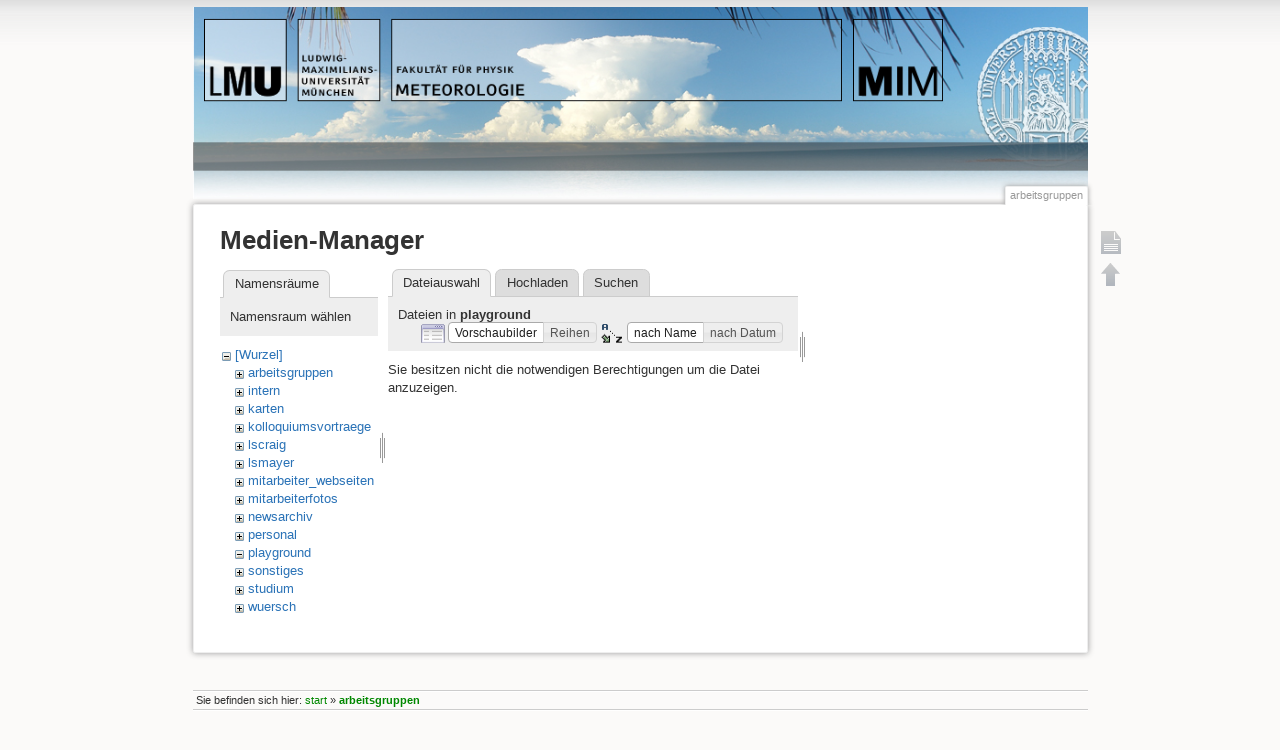

--- FILE ---
content_type: text/html; charset=utf-8
request_url: https://www.meteo.physik.uni-muenchen.de/edit/doku.php?id=arbeitsgruppen&ns=playground&tab_files=files&do=media&tab_details=view&image=arbeitsgruppen%3Alidar%3Ameasurements_depol_small_060519_cc.png
body_size: 14574
content:
<!DOCTYPE html>
<html lang="de" dir="ltr" class="no-js">
<head>
    <meta charset="utf-8" />
    <title>arbeitsgruppen []</title>
    <script>(function(H){H.className=H.className.replace(/\bno-js\b/,'js')})(document.documentElement)</script>
    <meta name="generator" content="DokuWiki"/>
<meta name="robots" content="noindex,nofollow"/>
<link rel="search" type="application/opensearchdescription+xml" href="/edit/lib/exe/opensearch.php" title=""/>
<link rel="start" href="/edit/"/>
<link rel="contents" href="/edit/doku.php?id=arbeitsgruppen&amp;do=index" title="Übersicht"/>
<link rel="alternate" type="application/rss+xml" title="Letzte Änderungen" href="/edit/feed.php"/>
<link rel="alternate" type="application/rss+xml" title="Aktueller Namensraum" href="/edit/feed.php?mode=list&amp;ns="/>
<link rel="alternate" type="text/html" title="HTML Klartext" href="/edit/doku.php?do=export_xhtml&amp;id=arbeitsgruppen"/>
<link rel="stylesheet" type="text/css" href="/edit/lib/exe/css.php?t=meteo&amp;tseed=5fed2ef533272064f9640735f00b10ee"/>
<script type="text/javascript">/*<![CDATA[*/var NS='';var JSINFO = {"id":"arbeitsgruppen","namespace":""};
/*!]]>*/</script>
<script type="text/javascript" charset="utf-8" src="/edit/lib/exe/js.php?t=meteo&amp;tseed=5fed2ef533272064f9640735f00b10ee"></script>
    <meta name="viewport" content="width=device-width,initial-scale=1" />
    <link rel="shortcut icon" href="/edit/lib/tpl/meteo/images/favicon.ico" />
<link rel="apple-touch-icon" href="/edit/lib/tpl/meteo/images/apple-touch-icon.png" />
    </head>

<body>
    <!--[if lte IE 8 ]><div id="IE8"><![endif]-->
    <div id="dokuwiki__site"><div id="dokuwiki__top" class="site dokuwiki mode_media tpl_meteo     ">

        
<!-- ********** HEADER ********** -->
<div id="dokuwiki__header"><div class="pad group">

    
    <div class="headings group">
        <ul class="a11y skip">
            <li><a href="#dokuwiki__content">zum Inhalt springen</a></li>
        </ul>

        <h1><a href="/edit/doku.php?id=start"  accesskey="h" title="[H]"><img src="/edit/lib/tpl/meteo/images/logo.png"  alt="" /> <span></span></a></h1>
            </div>


</div></div><!-- /header -->

        <div class="wrapper group">

            
            <!-- ********** CONTENT ********** -->
            <div id="dokuwiki__content"><div class="pad group">
                
                <div class="pageId"><span>arbeitsgruppen</span></div>

                <div class="page group">
                                                            <!-- wikipage start -->
                    <div id="mediamanager__page">
<h1>Medien-Manager</h1>
<div class="panel namespaces">
<h2>Namensräume</h2>
<div class="panelHeader">Namensraum wählen</div>
<div class="panelContent" id="media__tree">

<ul class="idx">
<li class="media level0 open"><img src="/edit/lib/images/minus.gif" alt="−" /><div class="li"><a href="/edit/doku.php?id=arbeitsgruppen&amp;ns=&amp;tab_files=files&amp;do=media&amp;tab_details=view&amp;image=arbeitsgruppen%3Alidar%3Ameasurements_depol_small_060519_cc.png" class="idx_dir">[Wurzel]</a></div>
<ul class="idx">
<li class="media level1 closed"><img src="/edit/lib/images/plus.gif" alt="+" /><div class="li"><a href="/edit/doku.php?id=arbeitsgruppen&amp;ns=arbeitsgruppen&amp;tab_files=files&amp;do=media&amp;tab_details=view&amp;image=arbeitsgruppen%3Alidar%3Ameasurements_depol_small_060519_cc.png" class="idx_dir">arbeitsgruppen</a></div></li>
<li class="media level1 closed"><img src="/edit/lib/images/plus.gif" alt="+" /><div class="li"><a href="/edit/doku.php?id=arbeitsgruppen&amp;ns=intern&amp;tab_files=files&amp;do=media&amp;tab_details=view&amp;image=arbeitsgruppen%3Alidar%3Ameasurements_depol_small_060519_cc.png" class="idx_dir">intern</a></div></li>
<li class="media level1 closed"><img src="/edit/lib/images/plus.gif" alt="+" /><div class="li"><a href="/edit/doku.php?id=arbeitsgruppen&amp;ns=karten&amp;tab_files=files&amp;do=media&amp;tab_details=view&amp;image=arbeitsgruppen%3Alidar%3Ameasurements_depol_small_060519_cc.png" class="idx_dir">karten</a></div></li>
<li class="media level1 closed"><img src="/edit/lib/images/plus.gif" alt="+" /><div class="li"><a href="/edit/doku.php?id=arbeitsgruppen&amp;ns=kolloquiumsvortraege&amp;tab_files=files&amp;do=media&amp;tab_details=view&amp;image=arbeitsgruppen%3Alidar%3Ameasurements_depol_small_060519_cc.png" class="idx_dir">kolloquiumsvortraege</a></div></li>
<li class="media level1 closed"><img src="/edit/lib/images/plus.gif" alt="+" /><div class="li"><a href="/edit/doku.php?id=arbeitsgruppen&amp;ns=lscraig&amp;tab_files=files&amp;do=media&amp;tab_details=view&amp;image=arbeitsgruppen%3Alidar%3Ameasurements_depol_small_060519_cc.png" class="idx_dir">lscraig</a></div></li>
<li class="media level1 closed"><img src="/edit/lib/images/plus.gif" alt="+" /><div class="li"><a href="/edit/doku.php?id=arbeitsgruppen&amp;ns=lsmayer&amp;tab_files=files&amp;do=media&amp;tab_details=view&amp;image=arbeitsgruppen%3Alidar%3Ameasurements_depol_small_060519_cc.png" class="idx_dir">lsmayer</a></div></li>
<li class="media level1 closed"><img src="/edit/lib/images/plus.gif" alt="+" /><div class="li"><a href="/edit/doku.php?id=arbeitsgruppen&amp;ns=mitarbeiter_webseiten&amp;tab_files=files&amp;do=media&amp;tab_details=view&amp;image=arbeitsgruppen%3Alidar%3Ameasurements_depol_small_060519_cc.png" class="idx_dir">mitarbeiter_webseiten</a></div></li>
<li class="media level1 closed"><img src="/edit/lib/images/plus.gif" alt="+" /><div class="li"><a href="/edit/doku.php?id=arbeitsgruppen&amp;ns=mitarbeiterfotos&amp;tab_files=files&amp;do=media&amp;tab_details=view&amp;image=arbeitsgruppen%3Alidar%3Ameasurements_depol_small_060519_cc.png" class="idx_dir">mitarbeiterfotos</a></div></li>
<li class="media level1 closed"><img src="/edit/lib/images/plus.gif" alt="+" /><div class="li"><a href="/edit/doku.php?id=arbeitsgruppen&amp;ns=newsarchiv&amp;tab_files=files&amp;do=media&amp;tab_details=view&amp;image=arbeitsgruppen%3Alidar%3Ameasurements_depol_small_060519_cc.png" class="idx_dir">newsarchiv</a></div></li>
<li class="media level1 closed"><img src="/edit/lib/images/plus.gif" alt="+" /><div class="li"><a href="/edit/doku.php?id=arbeitsgruppen&amp;ns=personal&amp;tab_files=files&amp;do=media&amp;tab_details=view&amp;image=arbeitsgruppen%3Alidar%3Ameasurements_depol_small_060519_cc.png" class="idx_dir">personal</a></div></li>
<li class="media level1 open"><img src="/edit/lib/images/minus.gif" alt="−" /><div class="li"><a href="/edit/doku.php?id=arbeitsgruppen&amp;ns=playground&amp;tab_files=files&amp;do=media&amp;tab_details=view&amp;image=arbeitsgruppen%3Alidar%3Ameasurements_depol_small_060519_cc.png" class="idx_dir">playground</a></div></li>
<li class="media level1 closed"><img src="/edit/lib/images/plus.gif" alt="+" /><div class="li"><a href="/edit/doku.php?id=arbeitsgruppen&amp;ns=sonstiges&amp;tab_files=files&amp;do=media&amp;tab_details=view&amp;image=arbeitsgruppen%3Alidar%3Ameasurements_depol_small_060519_cc.png" class="idx_dir">sonstiges</a></div></li>
<li class="media level1 closed"><img src="/edit/lib/images/plus.gif" alt="+" /><div class="li"><a href="/edit/doku.php?id=arbeitsgruppen&amp;ns=studium&amp;tab_files=files&amp;do=media&amp;tab_details=view&amp;image=arbeitsgruppen%3Alidar%3Ameasurements_depol_small_060519_cc.png" class="idx_dir">studium</a></div></li>
<li class="media level1 closed"><img src="/edit/lib/images/plus.gif" alt="+" /><div class="li"><a href="/edit/doku.php?id=arbeitsgruppen&amp;ns=wuersch&amp;tab_files=files&amp;do=media&amp;tab_details=view&amp;image=arbeitsgruppen%3Alidar%3Ameasurements_depol_small_060519_cc.png" class="idx_dir">wuersch</a></div></li>
</ul></li>
</ul>
</div>
</div>
<div class="panel filelist">
<h2 class="a11y">Dateiauswahl</h2>
<ul class="tabs">
<li><strong>Dateiauswahl</strong></li>
<li><a href="/edit/doku.php?id=arbeitsgruppen&amp;tab_files=upload&amp;do=media&amp;tab_details=view&amp;image=arbeitsgruppen%3Alidar%3Ameasurements_depol_small_060519_cc.png&amp;ns=playground">Hochladen</a></li>
<li><a href="/edit/doku.php?id=arbeitsgruppen&amp;tab_files=search&amp;do=media&amp;tab_details=view&amp;image=arbeitsgruppen%3Alidar%3Ameasurements_depol_small_060519_cc.png&amp;ns=playground">Suchen</a></li>
</ul>
<div class="panelHeader">
<h3>Dateien in <strong>playground</strong></h3>
<form class="options" method="get" action="/edit/doku.php?id=arbeitsgruppen" accept-charset="utf-8"><div class="no">
<input type="hidden" name="do" value="media" /><input type="hidden" name="tab_files" value="files" /><input type="hidden" name="tab_details" value="view" /><input type="hidden" name="image" value="arbeitsgruppen:lidar:measurements_depol_small_060519_cc.png" /><input type="hidden" name="ns" value="playground" /><ul>
<li class="listType"><label class="thumbs" for="listType__thumbs"><input type="radio" id="listType__thumbs" name="list_dwmedia" value="thumbs" checked="checked" /> <span>Vorschaubilder</span></label>
<label class="rows" for="listType__rows"><input type="radio" id="listType__rows" name="list_dwmedia" value="rows" /> <span>Reihen</span></label>
</li>
<li class="sortBy"><label class="name" for="sortBy__name"><input type="radio" id="sortBy__name" name="sort_dwmedia" value="name" checked="checked" /> <span>nach Name</span></label>
<label class="date" for="sortBy__date"><input type="radio" id="sortBy__date" name="sort_dwmedia" value="date" /> <span>nach Datum</span></label>
</li>
<li><button type="submit">Übernehmen</button>
</li>
</ul>
</div></form>
</div>
<div class="panelContent">
<div class="nothing">Sie besitzen nicht die notwendigen Berechtigungen um die Datei anzuzeigen.</div>
</div>
</div>
<div class="panel file">
<h2 class="a11y">Datei</h2>
</div>
</div>

                    <!-- wikipage stop -->
                                    </div>


                            </div></div><!-- /content -->

            <hr class="a11y" />

            <!-- PAGE ACTIONS -->
            <div id="dokuwiki__pagetools">
                <h3 class="a11y">Seiten-Werkzeuge</h3>
                <div class="tools">
                    <ul>
                        <li><a href="/edit/doku.php?id=arbeitsgruppen&amp;do="  class="action show" accesskey="v" rel="nofollow" title="Seite anzeigen [V]"><span>Seite anzeigen</span></a></li><li><a href="#dokuwiki__top"  class="action top" accesskey="t" rel="nofollow" title="Nach oben [T]"><span>Nach oben</span></a></li>                    </ul>
                </div>
            </div>
        </div><!-- /wrapper -->

        
<!-- ********** FOOTER ********** -->
<div id="dokuwiki__footer"><div class="pad">
    
    <div class="buttons">
         <!--       <a href="http://www.dokuwiki.org/donate" title="Donate" ><img
            src="/edit/lib/tpl/meteo/images/button-donate.gif" width="80" height="15" alt="Donate" /></a>
        <a href="http://www.php.net" title="Powered by PHP" ><img
            src="/edit/lib/tpl/meteo/images/button-php.gif" width="80" height="15" alt="Powered by PHP" /></a>
        <a href="http://validator.w3.org/check/referer" title="Valid HTML5" ><img
            src="/edit/lib/tpl/meteo/images/button-html5.png" width="80" height="15" alt="Valid HTML5" /></a>
        <a href="http://jigsaw.w3.org/css-validator/check/referer?profile=css3" title="Valid CSS" ><img
            src="/edit/lib/tpl/meteo/images/button-css.png" width="80" height="15" alt="Valid CSS" /></a>
        <a href="http://dokuwiki.org/" title="Driven by DokuWiki" ><img
            src="/edit/lib/tpl/meteo/images/button-dw.png" width="80" height="15" alt="Driven by DokuWiki" /></a>
-->
    </div>
</div></div><!-- /footer -->

 <!-- BREADCRUMBS -->
            <div class="breadcrumbs">
                            <div class="youarehere"><span class="bchead">Sie befinden sich hier: </span><span class="home"><bdi><a href="/edit/doku.php?id=start" class="wikilink1" title="start">start</a></bdi></span> » <bdi><span class="curid"><a href="/edit/doku.php?id=arbeitsgruppen" class="wikilink1" title="arbeitsgruppen">arbeitsgruppen</a></span></bdi></div>
                                </div>
    
    <hr class="a11y" />
<div id="dokuwiki__footer"><div class="pad group">

 <div class="tools group">
        <!-- USER TOOLS -->
                    <div id="dokuwiki__usertools">
                <h3 class="a11y">Benutzer-Werkzeuge</h3>
                <ul>
                    <li><a href="/edit/doku.php?id=arbeitsgruppen&amp;do=login&amp;sectok=2db7c3f2e51626362feec13de24ea4c1"  class="action login" rel="nofollow" title="Anmelden">Anmelden</a></li>                </ul>
            </div>
        

    </div>

     
<!-- SITE TOOLS -->
            <div id="dokuwiki__sitetools">
            <h3 class="a11y">Webseiten-Werkzeuge</h3>
            <form action="/edit/doku.php?id=start" accept-charset="utf-8" class="search" id="dw__search" method="get" role="search"><div class="no"><input type="hidden" name="do" value="search" /><input type="text" placeholder="Suche" id="qsearch__in" accesskey="f" name="id" class="edit" title="[F]" /><button type="submit" title="Suche">Suche</button><div id="qsearch__out" class="ajax_qsearch JSpopup"></div></div></form>            <div class="mobileTools">
                <form action="/edit/doku.php" method="get" accept-charset="utf-8"><div class="no"><input type="hidden" name="id" value="arbeitsgruppen" /><select name="do" class="edit quickselect" title="Werkzeuge"><option value="">Werkzeuge</option><optgroup label="Seiten-Werkzeuge"><option value="">Seite anzeigen</option></optgroup><optgroup label="Webseiten-Werkzeuge"><option value="media">Medien-Manager</option><option value="index">Übersicht</option></optgroup><optgroup label="Benutzer-Werkzeuge"><option value="login">Anmelden</option></optgroup></select><button type="submit">&gt;</button></div></form>            </div>
             <ul>
                <li><a href="/edit/doku.php?id=arbeitsgruppen&amp;do=media&amp;ns="  class="action media" rel="nofollow" title="Medien-Manager">Medien-Manager</a></li><li><a href="/edit/doku.php?id=arbeitsgruppen&amp;do=index"  class="action index" accesskey="x" rel="nofollow" title="Übersicht [X]">Übersicht</a></li>           </ul>
        </div>

</div>


    </div></div><!-- /site -->

    <div class="no"><img src="/edit/lib/exe/indexer.php?id=arbeitsgruppen&amp;1762439758" width="2" height="1" alt="" /></div>
    <div id="screen__mode" class="no"></div>    <!--[if lte IE 8 ]></div><![endif]-->
</body>
</html>
